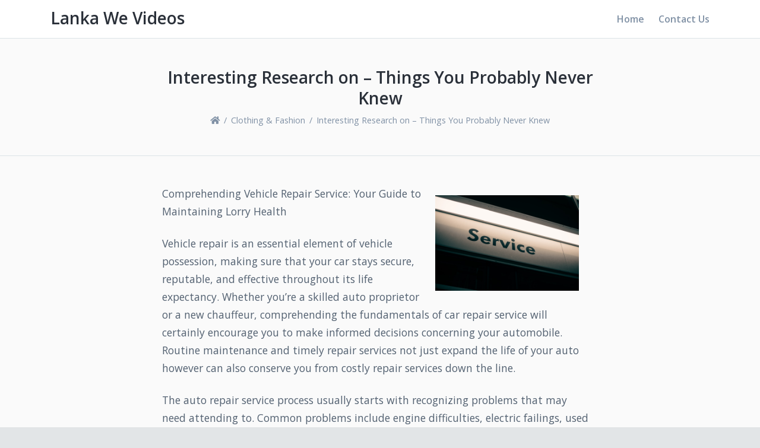

--- FILE ---
content_type: text/html; charset=UTF-8
request_url: https://lankawevideos.info/interesting-research-on-things-you-probably-never-knew/
body_size: 8868
content:
<!doctype html>
<html lang="en-US">
	<head>
				<meta charset="UTF-8">
		<meta name="viewport" content="width=device-width, initial-scale=1">
		<link rel="profile" href="https://gmpg.org/xfn/11">
				<title>Interesting Research on  &#8211; Things You Probably Never Knew &#8211; Lanka We Videos</title>
<meta name='robots' content='max-image-preview:large' />
	<style>img:is([sizes="auto" i], [sizes^="auto," i]) { contain-intrinsic-size: 3000px 1500px }</style>
	<link rel='dns-prefetch' href='//fonts.googleapis.com' />
<link rel="alternate" type="application/rss+xml" title="Lanka We Videos &raquo; Feed" href="https://lankawevideos.info/feed/" />
<link rel="alternate" type="application/rss+xml" title="Lanka We Videos &raquo; Comments Feed" href="https://lankawevideos.info/comments/feed/" />
<link rel="alternate" type="application/rss+xml" title="Lanka We Videos &raquo; Interesting Research on  &#8211; Things You Probably Never Knew Comments Feed" href="https://lankawevideos.info/interesting-research-on-things-you-probably-never-knew/feed/" />
<script type="text/javascript">
/* <![CDATA[ */
window._wpemojiSettings = {"baseUrl":"https:\/\/s.w.org\/images\/core\/emoji\/16.0.1\/72x72\/","ext":".png","svgUrl":"https:\/\/s.w.org\/images\/core\/emoji\/16.0.1\/svg\/","svgExt":".svg","source":{"concatemoji":"https:\/\/lankawevideos.info\/wp-includes\/js\/wp-emoji-release.min.js?ver=6.8.2"}};
/*! This file is auto-generated */
!function(s,n){var o,i,e;function c(e){try{var t={supportTests:e,timestamp:(new Date).valueOf()};sessionStorage.setItem(o,JSON.stringify(t))}catch(e){}}function p(e,t,n){e.clearRect(0,0,e.canvas.width,e.canvas.height),e.fillText(t,0,0);var t=new Uint32Array(e.getImageData(0,0,e.canvas.width,e.canvas.height).data),a=(e.clearRect(0,0,e.canvas.width,e.canvas.height),e.fillText(n,0,0),new Uint32Array(e.getImageData(0,0,e.canvas.width,e.canvas.height).data));return t.every(function(e,t){return e===a[t]})}function u(e,t){e.clearRect(0,0,e.canvas.width,e.canvas.height),e.fillText(t,0,0);for(var n=e.getImageData(16,16,1,1),a=0;a<n.data.length;a++)if(0!==n.data[a])return!1;return!0}function f(e,t,n,a){switch(t){case"flag":return n(e,"\ud83c\udff3\ufe0f\u200d\u26a7\ufe0f","\ud83c\udff3\ufe0f\u200b\u26a7\ufe0f")?!1:!n(e,"\ud83c\udde8\ud83c\uddf6","\ud83c\udde8\u200b\ud83c\uddf6")&&!n(e,"\ud83c\udff4\udb40\udc67\udb40\udc62\udb40\udc65\udb40\udc6e\udb40\udc67\udb40\udc7f","\ud83c\udff4\u200b\udb40\udc67\u200b\udb40\udc62\u200b\udb40\udc65\u200b\udb40\udc6e\u200b\udb40\udc67\u200b\udb40\udc7f");case"emoji":return!a(e,"\ud83e\udedf")}return!1}function g(e,t,n,a){var r="undefined"!=typeof WorkerGlobalScope&&self instanceof WorkerGlobalScope?new OffscreenCanvas(300,150):s.createElement("canvas"),o=r.getContext("2d",{willReadFrequently:!0}),i=(o.textBaseline="top",o.font="600 32px Arial",{});return e.forEach(function(e){i[e]=t(o,e,n,a)}),i}function t(e){var t=s.createElement("script");t.src=e,t.defer=!0,s.head.appendChild(t)}"undefined"!=typeof Promise&&(o="wpEmojiSettingsSupports",i=["flag","emoji"],n.supports={everything:!0,everythingExceptFlag:!0},e=new Promise(function(e){s.addEventListener("DOMContentLoaded",e,{once:!0})}),new Promise(function(t){var n=function(){try{var e=JSON.parse(sessionStorage.getItem(o));if("object"==typeof e&&"number"==typeof e.timestamp&&(new Date).valueOf()<e.timestamp+604800&&"object"==typeof e.supportTests)return e.supportTests}catch(e){}return null}();if(!n){if("undefined"!=typeof Worker&&"undefined"!=typeof OffscreenCanvas&&"undefined"!=typeof URL&&URL.createObjectURL&&"undefined"!=typeof Blob)try{var e="postMessage("+g.toString()+"("+[JSON.stringify(i),f.toString(),p.toString(),u.toString()].join(",")+"));",a=new Blob([e],{type:"text/javascript"}),r=new Worker(URL.createObjectURL(a),{name:"wpTestEmojiSupports"});return void(r.onmessage=function(e){c(n=e.data),r.terminate(),t(n)})}catch(e){}c(n=g(i,f,p,u))}t(n)}).then(function(e){for(var t in e)n.supports[t]=e[t],n.supports.everything=n.supports.everything&&n.supports[t],"flag"!==t&&(n.supports.everythingExceptFlag=n.supports.everythingExceptFlag&&n.supports[t]);n.supports.everythingExceptFlag=n.supports.everythingExceptFlag&&!n.supports.flag,n.DOMReady=!1,n.readyCallback=function(){n.DOMReady=!0}}).then(function(){return e}).then(function(){var e;n.supports.everything||(n.readyCallback(),(e=n.source||{}).concatemoji?t(e.concatemoji):e.wpemoji&&e.twemoji&&(t(e.twemoji),t(e.wpemoji)))}))}((window,document),window._wpemojiSettings);
/* ]]> */
</script>
<style id='wp-emoji-styles-inline-css' type='text/css'>

	img.wp-smiley, img.emoji {
		display: inline !important;
		border: none !important;
		box-shadow: none !important;
		height: 1em !important;
		width: 1em !important;
		margin: 0 0.07em !important;
		vertical-align: -0.1em !important;
		background: none !important;
		padding: 0 !important;
	}
</style>
<link rel='stylesheet' id='wp-block-library-css' href='https://lankawevideos.info/wp-includes/css/dist/block-library/style.min.css?ver=6.8.2' type='text/css' media='all' />
<style id='classic-theme-styles-inline-css' type='text/css'>
/*! This file is auto-generated */
.wp-block-button__link{color:#fff;background-color:#32373c;border-radius:9999px;box-shadow:none;text-decoration:none;padding:calc(.667em + 2px) calc(1.333em + 2px);font-size:1.125em}.wp-block-file__button{background:#32373c;color:#fff;text-decoration:none}
</style>
<style id='global-styles-inline-css' type='text/css'>
:root{--wp--preset--aspect-ratio--square: 1;--wp--preset--aspect-ratio--4-3: 4/3;--wp--preset--aspect-ratio--3-4: 3/4;--wp--preset--aspect-ratio--3-2: 3/2;--wp--preset--aspect-ratio--2-3: 2/3;--wp--preset--aspect-ratio--16-9: 16/9;--wp--preset--aspect-ratio--9-16: 9/16;--wp--preset--color--black: #000000;--wp--preset--color--cyan-bluish-gray: #abb8c3;--wp--preset--color--white: #ffffff;--wp--preset--color--pale-pink: #f78da7;--wp--preset--color--vivid-red: #cf2e2e;--wp--preset--color--luminous-vivid-orange: #ff6900;--wp--preset--color--luminous-vivid-amber: #fcb900;--wp--preset--color--light-green-cyan: #7bdcb5;--wp--preset--color--vivid-green-cyan: #00d084;--wp--preset--color--pale-cyan-blue: #8ed1fc;--wp--preset--color--vivid-cyan-blue: #0693e3;--wp--preset--color--vivid-purple: #9b51e0;--wp--preset--gradient--vivid-cyan-blue-to-vivid-purple: linear-gradient(135deg,rgba(6,147,227,1) 0%,rgb(155,81,224) 100%);--wp--preset--gradient--light-green-cyan-to-vivid-green-cyan: linear-gradient(135deg,rgb(122,220,180) 0%,rgb(0,208,130) 100%);--wp--preset--gradient--luminous-vivid-amber-to-luminous-vivid-orange: linear-gradient(135deg,rgba(252,185,0,1) 0%,rgba(255,105,0,1) 100%);--wp--preset--gradient--luminous-vivid-orange-to-vivid-red: linear-gradient(135deg,rgba(255,105,0,1) 0%,rgb(207,46,46) 100%);--wp--preset--gradient--very-light-gray-to-cyan-bluish-gray: linear-gradient(135deg,rgb(238,238,238) 0%,rgb(169,184,195) 100%);--wp--preset--gradient--cool-to-warm-spectrum: linear-gradient(135deg,rgb(74,234,220) 0%,rgb(151,120,209) 20%,rgb(207,42,186) 40%,rgb(238,44,130) 60%,rgb(251,105,98) 80%,rgb(254,248,76) 100%);--wp--preset--gradient--blush-light-purple: linear-gradient(135deg,rgb(255,206,236) 0%,rgb(152,150,240) 100%);--wp--preset--gradient--blush-bordeaux: linear-gradient(135deg,rgb(254,205,165) 0%,rgb(254,45,45) 50%,rgb(107,0,62) 100%);--wp--preset--gradient--luminous-dusk: linear-gradient(135deg,rgb(255,203,112) 0%,rgb(199,81,192) 50%,rgb(65,88,208) 100%);--wp--preset--gradient--pale-ocean: linear-gradient(135deg,rgb(255,245,203) 0%,rgb(182,227,212) 50%,rgb(51,167,181) 100%);--wp--preset--gradient--electric-grass: linear-gradient(135deg,rgb(202,248,128) 0%,rgb(113,206,126) 100%);--wp--preset--gradient--midnight: linear-gradient(135deg,rgb(2,3,129) 0%,rgb(40,116,252) 100%);--wp--preset--font-size--small: 13px;--wp--preset--font-size--medium: 20px;--wp--preset--font-size--large: 36px;--wp--preset--font-size--x-large: 42px;--wp--preset--spacing--20: 0.44rem;--wp--preset--spacing--30: 0.67rem;--wp--preset--spacing--40: 1rem;--wp--preset--spacing--50: 1.5rem;--wp--preset--spacing--60: 2.25rem;--wp--preset--spacing--70: 3.38rem;--wp--preset--spacing--80: 5.06rem;--wp--preset--shadow--natural: 6px 6px 9px rgba(0, 0, 0, 0.2);--wp--preset--shadow--deep: 12px 12px 50px rgba(0, 0, 0, 0.4);--wp--preset--shadow--sharp: 6px 6px 0px rgba(0, 0, 0, 0.2);--wp--preset--shadow--outlined: 6px 6px 0px -3px rgba(255, 255, 255, 1), 6px 6px rgba(0, 0, 0, 1);--wp--preset--shadow--crisp: 6px 6px 0px rgba(0, 0, 0, 1);}:where(.is-layout-flex){gap: 0.5em;}:where(.is-layout-grid){gap: 0.5em;}body .is-layout-flex{display: flex;}.is-layout-flex{flex-wrap: wrap;align-items: center;}.is-layout-flex > :is(*, div){margin: 0;}body .is-layout-grid{display: grid;}.is-layout-grid > :is(*, div){margin: 0;}:where(.wp-block-columns.is-layout-flex){gap: 2em;}:where(.wp-block-columns.is-layout-grid){gap: 2em;}:where(.wp-block-post-template.is-layout-flex){gap: 1.25em;}:where(.wp-block-post-template.is-layout-grid){gap: 1.25em;}.has-black-color{color: var(--wp--preset--color--black) !important;}.has-cyan-bluish-gray-color{color: var(--wp--preset--color--cyan-bluish-gray) !important;}.has-white-color{color: var(--wp--preset--color--white) !important;}.has-pale-pink-color{color: var(--wp--preset--color--pale-pink) !important;}.has-vivid-red-color{color: var(--wp--preset--color--vivid-red) !important;}.has-luminous-vivid-orange-color{color: var(--wp--preset--color--luminous-vivid-orange) !important;}.has-luminous-vivid-amber-color{color: var(--wp--preset--color--luminous-vivid-amber) !important;}.has-light-green-cyan-color{color: var(--wp--preset--color--light-green-cyan) !important;}.has-vivid-green-cyan-color{color: var(--wp--preset--color--vivid-green-cyan) !important;}.has-pale-cyan-blue-color{color: var(--wp--preset--color--pale-cyan-blue) !important;}.has-vivid-cyan-blue-color{color: var(--wp--preset--color--vivid-cyan-blue) !important;}.has-vivid-purple-color{color: var(--wp--preset--color--vivid-purple) !important;}.has-black-background-color{background-color: var(--wp--preset--color--black) !important;}.has-cyan-bluish-gray-background-color{background-color: var(--wp--preset--color--cyan-bluish-gray) !important;}.has-white-background-color{background-color: var(--wp--preset--color--white) !important;}.has-pale-pink-background-color{background-color: var(--wp--preset--color--pale-pink) !important;}.has-vivid-red-background-color{background-color: var(--wp--preset--color--vivid-red) !important;}.has-luminous-vivid-orange-background-color{background-color: var(--wp--preset--color--luminous-vivid-orange) !important;}.has-luminous-vivid-amber-background-color{background-color: var(--wp--preset--color--luminous-vivid-amber) !important;}.has-light-green-cyan-background-color{background-color: var(--wp--preset--color--light-green-cyan) !important;}.has-vivid-green-cyan-background-color{background-color: var(--wp--preset--color--vivid-green-cyan) !important;}.has-pale-cyan-blue-background-color{background-color: var(--wp--preset--color--pale-cyan-blue) !important;}.has-vivid-cyan-blue-background-color{background-color: var(--wp--preset--color--vivid-cyan-blue) !important;}.has-vivid-purple-background-color{background-color: var(--wp--preset--color--vivid-purple) !important;}.has-black-border-color{border-color: var(--wp--preset--color--black) !important;}.has-cyan-bluish-gray-border-color{border-color: var(--wp--preset--color--cyan-bluish-gray) !important;}.has-white-border-color{border-color: var(--wp--preset--color--white) !important;}.has-pale-pink-border-color{border-color: var(--wp--preset--color--pale-pink) !important;}.has-vivid-red-border-color{border-color: var(--wp--preset--color--vivid-red) !important;}.has-luminous-vivid-orange-border-color{border-color: var(--wp--preset--color--luminous-vivid-orange) !important;}.has-luminous-vivid-amber-border-color{border-color: var(--wp--preset--color--luminous-vivid-amber) !important;}.has-light-green-cyan-border-color{border-color: var(--wp--preset--color--light-green-cyan) !important;}.has-vivid-green-cyan-border-color{border-color: var(--wp--preset--color--vivid-green-cyan) !important;}.has-pale-cyan-blue-border-color{border-color: var(--wp--preset--color--pale-cyan-blue) !important;}.has-vivid-cyan-blue-border-color{border-color: var(--wp--preset--color--vivid-cyan-blue) !important;}.has-vivid-purple-border-color{border-color: var(--wp--preset--color--vivid-purple) !important;}.has-vivid-cyan-blue-to-vivid-purple-gradient-background{background: var(--wp--preset--gradient--vivid-cyan-blue-to-vivid-purple) !important;}.has-light-green-cyan-to-vivid-green-cyan-gradient-background{background: var(--wp--preset--gradient--light-green-cyan-to-vivid-green-cyan) !important;}.has-luminous-vivid-amber-to-luminous-vivid-orange-gradient-background{background: var(--wp--preset--gradient--luminous-vivid-amber-to-luminous-vivid-orange) !important;}.has-luminous-vivid-orange-to-vivid-red-gradient-background{background: var(--wp--preset--gradient--luminous-vivid-orange-to-vivid-red) !important;}.has-very-light-gray-to-cyan-bluish-gray-gradient-background{background: var(--wp--preset--gradient--very-light-gray-to-cyan-bluish-gray) !important;}.has-cool-to-warm-spectrum-gradient-background{background: var(--wp--preset--gradient--cool-to-warm-spectrum) !important;}.has-blush-light-purple-gradient-background{background: var(--wp--preset--gradient--blush-light-purple) !important;}.has-blush-bordeaux-gradient-background{background: var(--wp--preset--gradient--blush-bordeaux) !important;}.has-luminous-dusk-gradient-background{background: var(--wp--preset--gradient--luminous-dusk) !important;}.has-pale-ocean-gradient-background{background: var(--wp--preset--gradient--pale-ocean) !important;}.has-electric-grass-gradient-background{background: var(--wp--preset--gradient--electric-grass) !important;}.has-midnight-gradient-background{background: var(--wp--preset--gradient--midnight) !important;}.has-small-font-size{font-size: var(--wp--preset--font-size--small) !important;}.has-medium-font-size{font-size: var(--wp--preset--font-size--medium) !important;}.has-large-font-size{font-size: var(--wp--preset--font-size--large) !important;}.has-x-large-font-size{font-size: var(--wp--preset--font-size--x-large) !important;}
:where(.wp-block-post-template.is-layout-flex){gap: 1.25em;}:where(.wp-block-post-template.is-layout-grid){gap: 1.25em;}
:where(.wp-block-columns.is-layout-flex){gap: 2em;}:where(.wp-block-columns.is-layout-grid){gap: 2em;}
:root :where(.wp-block-pullquote){font-size: 1.5em;line-height: 1.6;}
</style>
<link rel='stylesheet' id='contact-form-7-css' href='https://lankawevideos.info/wp-content/plugins/contact-form-7/includes/css/styles.css?ver=6.0.6' type='text/css' media='all' />
<link rel='stylesheet' id='easypoint-fonts-css' href='//fonts.googleapis.com/css?family=Open+Sans%3A400%2C600&#038;ver=6.8.2' type='text/css' media='all' />
<link rel='stylesheet' id='font-awesome-5-css' href='https://lankawevideos.info/wp-content/themes/easypoint/assets/css/fontawesome-all.css?ver=5.0.6' type='text/css' media='all' />
<link rel='stylesheet' id='bootstrap-4-css' href='https://lankawevideos.info/wp-content/themes/easypoint/assets/css/bootstrap.css?ver=v4.0.0' type='text/css' media='all' />
<link rel='stylesheet' id='slicknavcss-css' href='https://lankawevideos.info/wp-content/themes/easypoint/assets/css/slicknav.css?ver=v1.0.10' type='text/css' media='all' />
<link rel='stylesheet' id='swiper-css' href='https://lankawevideos.info/wp-content/themes/easypoint/assets/css/swiper.css?ver=4.1.6' type='text/css' media='all' />
<link rel='stylesheet' id='easypoint-style-css' href='https://lankawevideos.info/wp-content/themes/easypoint/style.css?ver=v1.0.3' type='text/css' media='all' />
<script type="text/javascript" src="https://lankawevideos.info/wp-includes/js/jquery/jquery.min.js?ver=3.7.1" id="jquery-core-js"></script>
<script type="text/javascript" src="https://lankawevideos.info/wp-includes/js/jquery/jquery-migrate.min.js?ver=3.4.1" id="jquery-migrate-js"></script>
<link rel="https://api.w.org/" href="https://lankawevideos.info/wp-json/" /><link rel="alternate" title="JSON" type="application/json" href="https://lankawevideos.info/wp-json/wp/v2/posts/125" /><link rel="EditURI" type="application/rsd+xml" title="RSD" href="https://lankawevideos.info/xmlrpc.php?rsd" />
<meta name="generator" content="WordPress 6.8.2" />
<link rel="canonical" href="https://lankawevideos.info/interesting-research-on-things-you-probably-never-knew/" />
<link rel='shortlink' href='https://lankawevideos.info/?p=125' />
<link rel="alternate" title="oEmbed (JSON)" type="application/json+oembed" href="https://lankawevideos.info/wp-json/oembed/1.0/embed?url=https%3A%2F%2Flankawevideos.info%2Finteresting-research-on-things-you-probably-never-knew%2F" />
<link rel="alternate" title="oEmbed (XML)" type="text/xml+oembed" href="https://lankawevideos.info/wp-json/oembed/1.0/embed?url=https%3A%2F%2Flankawevideos.info%2Finteresting-research-on-things-you-probably-never-knew%2F&#038;format=xml" />
<link rel="pingback" href="https://lankawevideos.info/xmlrpc.php">
<style type="text/css" id="breadcrumb-trail-css">.breadcrumbs .trail-browse,.breadcrumbs .trail-items,.breadcrumbs .trail-items li {display: inline-block;margin:0;padding: 0;border:none;background:transparent;text-indent: 0;}.breadcrumbs .trail-browse {font-size: inherit;font-style:inherit;font-weight: inherit;color: inherit;}.breadcrumbs .trail-items {list-style: none;}.trail-items li::after {content: "\002F";padding: 0 0.5em;}.trail-items li:last-of-type::after {display: none;}</style>
			<style type="text/css">
				.ep-page.ep-frontpage.entry-header {
					background-image: url(https://lankawevideos.info/wp-content/themes/easypoint/assets/images/header-img.jpeg);
					background-size: cover;
					background-position: center center;
					min-height: 600px;
				}
				.ep-page.ep-frontpage.entry-header .ep-thumb-overlay {
		            min-height: 600px;
		        }
				.ep-page.ep-frontpage.entry-header .ep-thumb-overlay p {
						color: #fff;
						font-size: 1.25rem;
				}
				.ep-page.ep-frontpage.entry-header .entry-title {
					font-size: 3.5rem;
				}
				.ep-page.ep-frontpage.entry-header span.entry-subtitle {
		            font-size: 35%;
		            font-weight: 400;
		            line-height: 1.5;
		            margin-top: 10px;
		        }
			</style>
			</head>

	<body class="wp-singular post-template-default single single-post postid-125 single-format-standard wp-theme-easypoint">
		
		<div id="page" class="site page-wrapper boxed-wrapper">

						<header id="masthead" class="site-header">
    <div class="container">
        <div class="row align-items-center">
            <div class="col-md-4">
                <div class="site-branding">
                    <div class="site-branding-inner">
                                                    <p class="site-title"><a href="https://lankawevideos.info/" rel="home">Lanka We Videos</a></p>
                                                </div>
                </div><!-- .site-branding -->
            </div>
            <!-- /.col-md-4 -->

            <div class="col-md-8">
                <nav id="site-navigation" class="main-navigation text-right">
                    <div class="menu-menu-container"><ul id="primary-menu" class="menu"><li id="menu-item-14" class="menu-item menu-item-type-custom menu-item-object-custom menu-item-home menu-item-14"><a href="https://lankawevideos.info">Home</a></li>
<li id="menu-item-15" class="menu-item menu-item-type-post_type menu-item-object-page menu-item-15"><a href="https://lankawevideos.info/contact-us/">Contact Us</a></li>
</ul></div>                </nav><!-- #site-navigation -->
            </div>
            <!-- /.col-md-8 -->
        </div>
        <!-- /.row -->
    </div>
    <!-- /.container -->

</header><!-- #masthead -->
			
			<div id="content" class="site-content">

	<header class="entry-header ep-single ">

		
		<div class="ep-thumb-overlay">
			<div class="container">
				<div class="row justify-content-center">
					<div class="col-md-8 text-center">
						<h1 class="entry-title h2">Interesting Research on  &#8211; Things You Probably Never Knew</h1>						<div class="entry-meta">
							<nav role="navigation" aria-label="Breadcrumbs" class="breadcrumb-trail breadcrumbs" itemprop="breadcrumb"><ul class="trail-items" itemscope itemtype="http://schema.org/BreadcrumbList"><meta name="numberOfItems" content="3" /><meta name="itemListOrder" content="Ascending" /><li itemprop="itemListElement" itemscope itemtype="http://schema.org/ListItem" class="trail-item trail-begin"><a href="https://lankawevideos.info/" rel="home" itemprop="item"><span itemprop="name"><i class="fas fa-home"></i></span></a><meta itemprop="position" content="1" /></li><li itemprop="itemListElement" itemscope itemtype="http://schema.org/ListItem" class="trail-item"><a href="https://lankawevideos.info/category/clothing-fashion/" itemprop="item"><span itemprop="name">Clothing &amp; Fashion</span></a><meta itemprop="position" content="2" /></li><li itemprop="itemListElement" itemscope itemtype="http://schema.org/ListItem" class="trail-item trail-end"><span itemprop="item"><span itemprop="name">Interesting Research on  &#8211; Things You Probably Never Knew</span></span><meta itemprop="position" content="3" /></li></ul></nav>				        </div><!-- .entry-meta -->
					</div>
				</div>
			</div>
		</div>
	</header><!-- .entry-header -->

	<div class="container">
		<div class="row justify-content-center">

			
			
			<div id="primary" class="content-area ep-single-php col-md-12">
				<main id="main" class="site-main">
					<article id="post-125" class="ep-single-post post-125 post type-post status-publish format-standard hentry category-clothing-fashion">

	<div class="entry-content">
		<div class="row justify-content-center">
            <div class="col-md-8">
                <p><img decoding="async" src="https://images.unsplash.com/photo-1605152276897-4f618f831968?crop=entropy&amp;cs=tinysrgb&amp;fit=max&amp;fm=jpg&amp;ixid=M3wzNjUyOXwwfDF8c2VhcmNofDR8fFNFUlZJQ0UlMjBQUk9WSURFUnxlbnwwfHx8fDE3NDY1NTk4NTl8MA&amp;ixlib=rb-4.1.0&amp;q=80&amp;w=1080" style="width:242px;float:right;margin:1em" />Comprehending Vehicle Repair Service: Your Guide to Maintaining Lorry Health</p>
<p>Vehicle repair is an essential element of vehicle possession, making sure that your car stays secure, reputable, and effective throughout its life expectancy. Whether you&#8217;re a skilled auto proprietor or a new chauffeur, comprehending the fundamentals of car repair service will certainly encourage you to make informed decisions concerning your automobile. Routine maintenance and timely repair services not just expand the life of your auto however can also conserve you from costly repair services down the line.</p>
<p>The auto repair service process usually starts with recognizing problems that may need attending to. Common problems include engine difficulties, electric failings, used brakes, and transmission problems. It&#8217;s essential to recognize the signs that your vehicle might need servicing, such as unusual sounds, advising lights on the control panel, or reduced performance. Maintaining an ear for odd sounds and an eye on liquid levels can aid you catch problems early before they rise into even more significant issues.</p>
<p>Once you have actually determined a trouble, looking for a trusted mechanic for repair work is extremely important. Lots of motorists select to visit dealerships while others favor independent look for their repair requires. It&#8217;s advisable to seek licensed technicians that have great evaluations and give clear rates. Developing a rapport with a trustworthy garage can lead to better service and recommendations, ensuring that you really feel protected concerning the treatment your car obtains.</p>
<p>Along with attending to prompt fixing requirements, maintaining a regular service schedule is vital for automobile health. Routine maintenance jobs like oil changes, tire rotations, and fluid checks help protect against significant failures and maintain your car running smoothly. Several automobiles also have manufacturer-recommended solution intervals that must be followed for ideal performance. Keeping in-depth records of all maintenance and repairs can additionally be helpful, specifically if you intend to sell your auto in the future.</p>
<p>In conclusion, comprehending car repair service is necessary for each automobile proprietor. By understanding potential concerns, choosing a credible technician, and sticking to a normal maintenance schedule, you can guarantee the long life and dependability of your car. Your automobile is an investment; taking the time to care for it appropriately will settle over time, providing you with safe and satisfying driving experiences for several years to come.</p>
<p><a href="https://ontopratedeuropeanautorepair.mystrikingly.com/blog/comprehending-automobile-repair-your-guide-to-maintaining-lorry-health">A Simple Plan For Researching </a></p>
<p><a href="https://topratedeuropeanautorepair.webnode.page/l/recognizing-auto-repair-service-your-overview-to-keeping-automobile-health/">The Beginner&#8217;s Guide to </a></p>
            </div>
            <!-- /.col-md-8 -->
        </div>
        <!-- /.row -->
	</div><!-- .entry-content -->

	<footer class="entry-footer text-center">
					<div class="entry-meta mb-2">
				<span class="posted-on">Posted on <a href="https://lankawevideos.info/interesting-research-on-things-you-probably-never-knew/" rel="bookmark"><time class="entry-date published updated" datetime="2025-06-11T14:20:23+00:00">June 11, 2025</time></a></span><span class="byline"> by <span class="author vcard"><a class="url fn n" href="https://lankawevideos.info/author/aebi/">aebi</a></span></span>			</div>
			<div class="entry-meta">
				
			<span class="cat-links">
				<span class="badge badge-light"><a href="https://lankawevideos.info/category/clothing-fashion/" rel="category tag">Clothing &amp; Fashion</a></span>
			</span>

			<span class="tags-links">
							</span>

					</div><!-- .entry-meta -->
			</footer><!-- .entry-footer -->
</article><!-- #post-125 -->
				</main><!-- #main -->
			</div><!-- #primary -->

			
		</div><!-- /.row -->
	</div><!-- /.container -->

	<div class="ep-post-nav-area">
		<div class="container">
			<div class="row justify-content-center">
				<div class="col-md-12">
					
	<nav class="navigation post-navigation" aria-label="Posts">
		<h2 class="screen-reader-text">Post navigation</h2>
		<div class="nav-links"><div class="nav-previous"><a href="https://lankawevideos.info/interesting-research-on-what-you-didnt-know/" rel="prev"><span class="ep-post-nav-label"><small class="fas fa-chevron-left mr-2"></small>Previous</span>Interesting Research on  &#8211; What You Didn&#8217;t Know</a></div><div class="nav-next"><a href="https://lankawevideos.info/what-you-should-know-about-this-year-4/" rel="next"><span class="ep-post-nav-label">Next<small class="fas fa-chevron-right ml-2"></small></span>What You Should Know About  This Year</a></div></div>
	</nav>				</div>
			</div>
		</div>
	</div>

			<div class="ep-comments-area">
			<div class="container">
				<div class="row justify-content-center">
					<div class="col-md-12">
						
<div id="comments" class="comments-area">

	
	<div class="row justify-content-center">
		<div class="col-md-8 text-center">
							<div id="respond" class="comment-respond">
		<h5 id="reply-title" class="comment-reply-title">Leave a Reply <small><a rel="nofollow" id="cancel-comment-reply-link" href="/interesting-research-on-things-you-probably-never-knew/#respond" style="display:none;">Cancel reply</a></small></h5><form action="https://lankawevideos.info/wp-comments-post.php" method="post" id="commentform" class="comment-form"><p class="comment-notes"><span id="email-notes">Your email address will not be published.</span> <span class="required-field-message">Required fields are marked <span class="required">*</span></span></p><p class="comment-form-comment"><label for="comment">Comment <span class="required">*</span></label> <textarea id="comment" name="comment" cols="45" rows="8" maxlength="65525" required></textarea></p><p class="comment-form-author"><label for="author">Name <span class="required">*</span></label> <input id="author" name="author" type="text" value="" size="30" maxlength="245" autocomplete="name" required /></p>
<p class="comment-form-email"><label for="email">Email <span class="required">*</span></label> <input id="email" name="email" type="email" value="" size="30" maxlength="100" aria-describedby="email-notes" autocomplete="email" required /></p>
<p class="comment-form-url"><label for="url">Website</label> <input id="url" name="url" type="url" value="" size="30" maxlength="200" autocomplete="url" /></p>
<p class="comment-form-cookies-consent"><input id="wp-comment-cookies-consent" name="wp-comment-cookies-consent" type="checkbox" value="yes" /> <label for="wp-comment-cookies-consent">Save my name, email, and website in this browser for the next time I comment.</label></p>
<p class="form-submit"><input name="submit" type="submit" id="submit" class="submit" value="Post Comment" /> <input type='hidden' name='comment_post_ID' value='125' id='comment_post_ID' />
<input type='hidden' name='comment_parent' id='comment_parent' value='0' />
</p></form>	</div><!-- #respond -->
			</div>
	</div>


</div><!-- #comments -->
					</div>
				</div><!-- /.row -->
			</div><!-- /.container -->
		</div>
	

					
			</div><!-- #content -->

						<footer id="colophon" class="site-footer">

    <div class="container">
        <div class="row">
            
			
			
			        </div>
        <!-- /.row -->
    </div>
    <!-- /.container -->

    <div class="container">
        <div class="row">
            <div class="col-md-12">
                <div class="site-info text-center">
                    <a href="https://wordpress.org/">
                        Proudly powered by WordPress                    </a>
                    <span class="sep"> | </span>
                        Theme: EasyPoint by <a href="https://themes.salttechno.com">SaltTechno</a>.                </div><!-- .site-info -->
            </div>
            <!-- /.col-md-12 -->
        </div>
        <!-- /.row -->
    </div>
    <!-- /.container -->
</footer><!-- #colophon -->
			
		</div><!-- #page .page-wrapper -->

				<script type="speculationrules">
{"prefetch":[{"source":"document","where":{"and":[{"href_matches":"\/*"},{"not":{"href_matches":["\/wp-*.php","\/wp-admin\/*","\/wp-content\/uploads\/*","\/wp-content\/*","\/wp-content\/plugins\/*","\/wp-content\/themes\/easypoint\/*","\/*\\?(.+)"]}},{"not":{"selector_matches":"a[rel~=\"nofollow\"]"}},{"not":{"selector_matches":".no-prefetch, .no-prefetch a"}}]},"eagerness":"conservative"}]}
</script>
<script type="text/javascript" src="https://lankawevideos.info/wp-includes/js/dist/hooks.min.js?ver=4d63a3d491d11ffd8ac6" id="wp-hooks-js"></script>
<script type="text/javascript" src="https://lankawevideos.info/wp-includes/js/dist/i18n.min.js?ver=5e580eb46a90c2b997e6" id="wp-i18n-js"></script>
<script type="text/javascript" id="wp-i18n-js-after">
/* <![CDATA[ */
wp.i18n.setLocaleData( { 'text direction\u0004ltr': [ 'ltr' ] } );
/* ]]> */
</script>
<script type="text/javascript" src="https://lankawevideos.info/wp-content/plugins/contact-form-7/includes/swv/js/index.js?ver=6.0.6" id="swv-js"></script>
<script type="text/javascript" id="contact-form-7-js-before">
/* <![CDATA[ */
var wpcf7 = {
    "api": {
        "root": "https:\/\/lankawevideos.info\/wp-json\/",
        "namespace": "contact-form-7\/v1"
    }
};
/* ]]> */
</script>
<script type="text/javascript" src="https://lankawevideos.info/wp-content/plugins/contact-form-7/includes/js/index.js?ver=6.0.6" id="contact-form-7-js"></script>
<script type="text/javascript" src="https://lankawevideos.info/wp-content/themes/easypoint/assets/js/navigation.js?ver=20151215" id="easypoint-navigation-js"></script>
<script type="text/javascript" src="https://lankawevideos.info/wp-content/themes/easypoint/assets/js/jquery.slicknav.js?ver=v1.0.10" id="slicknav-js"></script>
<script type="text/javascript" src="https://lankawevideos.info/wp-content/themes/easypoint/assets/js/swiper.js?ver=4.1.6" id="swiperjs-js"></script>
<script type="text/javascript" src="https://lankawevideos.info/wp-content/themes/easypoint/assets/js/theme.js?ver=1.0.3" id="easypoint-theme-js"></script>
<script type="text/javascript" src="https://lankawevideos.info/wp-includes/js/comment-reply.min.js?ver=6.8.2" id="comment-reply-js" async="async" data-wp-strategy="async"></script>

	</body>
</html>

<!-- Performance optimized by Redis Object Cache. Learn more: https://wprediscache.com -->


--- FILE ---
content_type: text/css
request_url: https://lankawevideos.info/wp-content/themes/easypoint/style.css?ver=v1.0.3
body_size: 5652
content:
/*!
Theme Name: EasyPoint
Theme URI: https://themes.salttechno.com/wordpress-theme/easypoint
Author: SaltTechno
Author URI: https://themes.salttechno.com
Description: EasyPoint is fully responsive and easy-to-use WordPress theme. It is fast, light-weight and SEO friendly. You can use any popular page builder with this theme. It supports Elementor, Beaver Builder, SiteOrigin Page builder etc. This theme is really very easy to setup and to get started with.
Version: 1.0.6
License: GNU General Public License v2 or later
License URI: https://www.gnu.org/licenses/gpl.html
Text Domain: easypoint
Tags: custom-background, custom-logo, custom-menu, featured-images, threaded-comments, translation-ready, two-columns, left-sidebar, right-sidebar, custom-colors, footer-widgets, full-width-template, rtl-language-support, sticky-post, theme-options, blog

This theme, like WordPress, is licensed under the GPL.
Use it to make something cool, have fun, and share what you've learned with others.

EasyPoint is based on Underscores https://underscores.me/, (C) 2012-2017 Automattic, Inc.
Underscores is distributed under the terms of the GNU GPL v2 or later.

Normalizing styles have been helped along thanks to the fine work of
Nicolas Gallagher and Jonathan Neal https://necolas.github.io/normalize.css/
*/
html { -webkit-box-sizing: border-box; box-sizing: border-box; }

*, *:before, *:after { /* Inherit box-sizing to make it easier to change the property for components that leverage other behavior; see https://css-tricks.com/inheriting-box-sizing-probably-slightly-better-best-practice/ */ -webkit-box-sizing: inherit; box-sizing: inherit; }

body { background: #fff; /* Fallback for when there is no custom background color defined. */ }

hr { background-color: #ccc; border: 0; height: 1px; margin-bottom: 1.5em; }

ul, ol { margin: 0 0 1.5em 3em; }

ul { list-style: disc; }

ol { list-style: decimal; }

li > ul, li > ol { margin-bottom: 0; margin-left: 1.5em; }

dt { font-weight: bold; }

dd { margin: 0 1.5em 1.5em; }

img { height: auto; /* Make sure images are scaled correctly. */ max-width: 100%; /* Adhere to container width. */ }

figure { margin: 1em 0; /* Extra wide images within figure tags don't overflow the content area. */ }

table { margin: 0 0 1.5em; width: 100%; }

input[type="submit"] { display: inline-block; font-weight: 400; text-align: center; white-space: nowrap; vertical-align: middle; -webkit-user-select: none; -moz-user-select: none; -ms-user-select: none; user-select: none; border: 1px solid transparent; line-height: 1.5; border-radius: 0.25rem; -webkit-transition: color 0.15s ease-in-out, background-color 0.15s ease-in-out, border-color 0.15s ease-in-out, -webkit-box-shadow 0.15s ease-in-out; transition: color 0.15s ease-in-out, background-color 0.15s ease-in-out, border-color 0.15s ease-in-out, -webkit-box-shadow 0.15s ease-in-out; -o-transition: color 0.15s ease-in-out, background-color 0.15s ease-in-out, border-color 0.15s ease-in-out, box-shadow 0.15s ease-in-out; transition: color 0.15s ease-in-out, background-color 0.15s ease-in-out, border-color 0.15s ease-in-out, box-shadow 0.15s ease-in-out; transition: color 0.15s ease-in-out, background-color 0.15s ease-in-out, border-color 0.15s ease-in-out, box-shadow 0.15s ease-in-out, -webkit-box-shadow 0.15s ease-in-out; padding: 0.5rem 1.25rem; color: #fff; background-color: #007bff; border-color: #007bff; }

input[type="submit"]:active, input[type="submit"]:hover { color: #fff; background-color: #0062cc; border-color: #005cbf; cursor: pointer; }

input[type="text"], input[type="email"], input[type="url"], input[type="password"], input[type="search"], input[type="number"], input[type="tel"], input[type="range"], input[type="date"], input[type="month"], input[type="week"], input[type="time"], input[type="datetime"], input[type="datetime-local"], input[type="color"], textarea { display: block; width: 100%; padding: 0.375rem 0.75rem; font-size: 1rem; line-height: 1.5; color: #536171; background-color: #fff; background-clip: padding-box; border: 1px solid #DBE3E7; border-radius: 0.25rem; -webkit-transition: border-color 0.15s ease-in-out, -webkit-box-shadow 0.15s ease-in-out; transition: border-color 0.15s ease-in-out, -webkit-box-shadow 0.15s ease-in-out; -o-transition: border-color 0.15s ease-in-out, box-shadow 0.15s ease-in-out; transition: border-color 0.15s ease-in-out, box-shadow 0.15s ease-in-out; transition: border-color 0.15s ease-in-out, box-shadow 0.15s ease-in-out, -webkit-box-shadow 0.15s ease-in-out; }

input[type="text"]:focus, input[type="email"]:focus, input[type="url"]:focus, input[type="password"]:focus, input[type="search"]:focus, input[type="number"]:focus, input[type="tel"]:focus, input[type="range"]:focus, input[type="date"]:focus, input[type="month"]:focus, input[type="week"]:focus, input[type="time"]:focus, input[type="datetime"]:focus, input[type="datetime-local"]:focus, input[type="color"]:focus, textarea:focus { color: #536171; background-color: #fff; border-color: #80bdff; outline: 0; -webkit-box-shadow: 0 0 0 0.2rem rgba(0, 123, 255, 0.25); box-shadow: 0 0 0 0.2rem rgba(0, 123, 255, 0.25); }

input[type="text"]:-webkit-input-placeholder, input[type="text"]:-moz-placeholder, input[type="text"]:-ms-input-placeholder, input[type="email"]:-webkit-input-placeholder, input[type="email"]:-moz-placeholder, input[type="email"]:-ms-input-placeholder, input[type="url"]:-webkit-input-placeholder, input[type="url"]:-moz-placeholder, input[type="url"]:-ms-input-placeholder, input[type="password"]:-webkit-input-placeholder, input[type="password"]:-moz-placeholder, input[type="password"]:-ms-input-placeholder, input[type="search"]:-webkit-input-placeholder, input[type="search"]:-moz-placeholder, input[type="search"]:-ms-input-placeholder, input[type="number"]:-webkit-input-placeholder, input[type="number"]:-moz-placeholder, input[type="number"]:-ms-input-placeholder, input[type="tel"]:-webkit-input-placeholder, input[type="tel"]:-moz-placeholder, input[type="tel"]:-ms-input-placeholder, input[type="range"]:-webkit-input-placeholder, input[type="range"]:-moz-placeholder, input[type="range"]:-ms-input-placeholder, input[type="date"]:-webkit-input-placeholder, input[type="date"]:-moz-placeholder, input[type="date"]:-ms-input-placeholder, input[type="month"]:-webkit-input-placeholder, input[type="month"]:-moz-placeholder, input[type="month"]:-ms-input-placeholder, input[type="week"]:-webkit-input-placeholder, input[type="week"]:-moz-placeholder, input[type="week"]:-ms-input-placeholder, input[type="time"]:-webkit-input-placeholder, input[type="time"]:-moz-placeholder, input[type="time"]:-ms-input-placeholder, input[type="datetime"]:-webkit-input-placeholder, input[type="datetime"]:-moz-placeholder, input[type="datetime"]:-ms-input-placeholder, input[type="datetime-local"]:-webkit-input-placeholder, input[type="datetime-local"]:-moz-placeholder, input[type="datetime-local"]:-ms-input-placeholder, input[type="color"]:-webkit-input-placeholder, input[type="color"]:-moz-placeholder, input[type="color"]:-ms-input-placeholder, textarea:-webkit-input-placeholder, textarea:-moz-placeholder, textarea:-ms-input-placeholder { color: #6c757d; opacity: 1; }

select { height: calc(2.25rem + 2px); display: block; width: 100%; padding: .375rem .75rem; font-size: 1rem; line-height: 1.5; color: #536171; background-color: #fff; background-clip: padding-box; border: 1px solid #DBE3E7; border-radius: .25rem; -webkit-transition: border-color .15s ease-in-out,-webkit-box-shadow .15s ease-in-out; transition: border-color .15s ease-in-out,-webkit-box-shadow .15s ease-in-out; -o-transition: border-color .15s ease-in-out,box-shadow .15s ease-in-out; transition: border-color .15s ease-in-out,box-shadow .15s ease-in-out; transition: border-color .15s ease-in-out,box-shadow .15s ease-in-out,-webkit-box-shadow .15s ease-in-out; }

textarea { width: 100%; }

/*--------------------------------------------------------------
## Links
--------------------------------------------------------------*/
a { color: royalblue; }

a:hover, a:focus, a:active { color: midnightblue; }

a:focus { outline: thin dotted; }

a:hover, a:active { outline: 0; }

/*--------------------------------------------------------------
## Menus
--------------------------------------------------------------*/
.main-navigation { clear: both; display: block; float: left; width: 100%; }

.main-navigation ul { display: none; list-style: none; margin: 0; padding-left: 0; }

.main-navigation ul ul { -webkit-box-shadow: 0 3px 3px rgba(0, 0, 0, 0.2); box-shadow: 0 3px 3px rgba(0, 0, 0, 0.2); float: left; position: absolute; top: 100%; left: -999em; z-index: 99999; }

.main-navigation ul ul ul { left: -999em; top: 0; }

.main-navigation ul ul li:hover > ul, .main-navigation ul ul li.focus > ul { left: 100%; }

.main-navigation ul ul a { width: 200px; }

.main-navigation ul li:hover > ul, .main-navigation ul li.focus > ul { left: auto; }

.main-navigation li { float: left; position: relative; }

.main-navigation a { display: block; text-decoration: none; }

/* Small menu. */
.menu-toggle, .main-navigation.toggled ul { display: block; }

@media screen and (min-width: 37.5em) { .menu-toggle { display: none; }
  .main-navigation ul { display: block; } }

.site-main .comment-navigation, .site-main .posts-navigation, .site-main .post-navigation { margin: 0 0 1.5em; overflow: hidden; }

.comment-navigation .nav-previous, .posts-navigation .nav-previous, .post-navigation .nav-previous { float: left; width: 50%; }

.comment-navigation .nav-next, .posts-navigation .nav-next, .post-navigation .nav-next { float: right; text-align: right; width: 50%; }

/* Text meant only for screen readers. */
.screen-reader-text { border: 0; clip: rect(1px, 1px, 1px, 1px); -webkit-clip-path: inset(50%); clip-path: inset(50%); height: 1px; margin: -1px; overflow: hidden; padding: 0; position: absolute !important; width: 1px; word-wrap: normal !important; /* Many screen reader and browser combinations announce broken words as they would appear visually. */ }

.screen-reader-text:focus { background-color: #f1f1f1; border-radius: 3px; -webkit-box-shadow: 0 0 2px 2px rgba(0, 0, 0, 0.6); box-shadow: 0 0 2px 2px rgba(0, 0, 0, 0.6); clip: auto !important; -webkit-clip-path: none; clip-path: none; color: #21759b; display: block; font-size: 14px; font-size: 0.875rem; font-weight: bold; height: auto; left: 5px; line-height: normal; padding: 15px 23px 14px; text-decoration: none; top: 5px; width: auto; z-index: 100000; /* Above WP toolbar. */ }

/* Do not show the outline on the skip link target. */
#content[tabindex="-1"]:focus { outline: 0; }

.alignleft { display: inline; float: left; margin-right: 1.5em; }

.alignright { display: inline; float: right; margin-left: 1.5em; }

.aligncenter { clear: both; display: block; margin-left: auto; margin-right: auto; }

.clear:before, .clear:after, .entry-content:before, .entry-content:after, .comment-content:before, .comment-content:after, .site-header:before, .site-header:after, .site-content:before, .site-content:after, .site-footer:before, .site-footer:after { content: ""; display: table; table-layout: fixed; }

.clear:after, .entry-content:after, .comment-content:after, .site-header:after, .site-content:after, .site-footer:after { clear: both; }

.widget { margin: 0 0 1.5em; /* Make sure select elements fit in widgets. */ }

.widget select { max-width: 100%; }

/*--------------------------------------------------------------
## Posts and pages
--------------------------------------------------------------*/
.sticky { display: block; }

.hentry { margin: 0 0 1.5em; }

.updated:not(.published) { display: none; }

.page-content, .entry-content, .entry-summary { margin: 1.5em 0 0; }

.page-links { clear: both; margin: 0 0 1.5em; }

/*--------------------------------------------------------------
## Comments
--------------------------------------------------------------*/
.comment-content a { word-wrap: break-word; }

.bypostauthor { display: block; }

/* Globally hidden elements when Infinite Scroll is supported and in use. */
.infinite-scroll .posts-navigation, .infinite-scroll.neverending .site-footer { /* Theme Footer (when set to scrolling) */ display: none; }

/* When Infinite Scroll has reached its end we need to re-display elements that were hidden (via .neverending) before. */
.infinity-end.neverending .site-footer { display: block; }

.page-content .wp-smiley, .entry-content .wp-smiley, .comment-content .wp-smiley { border: none; margin-bottom: 0; margin-top: 0; padding: 0; }

/* Make sure embeds and iframes fit their containers. */
embed, iframe, object { max-width: 100%; }

/* Make sure logo link wraps around logo image. */
.custom-logo-link { display: inline-block; }

/*--------------------------------------------------------------
## Captions
--------------------------------------------------------------*/
.wp-caption { margin-bottom: 1.5em; max-width: 100%; }

.wp-caption img[class*="wp-image-"] { display: block; margin-left: auto; margin-right: auto; }

.wp-caption .wp-caption-text { margin: 0.8075em 0; }

.wp-caption-text { text-align: center; }

/*--------------------------------------------------------------
## Galleries
--------------------------------------------------------------*/
.gallery { margin-bottom: 1.5em; }

.gallery-item { display: inline-block; text-align: center; vertical-align: top; width: 100%; }

.gallery-columns-2 .gallery-item { max-width: 50%; }

.gallery-columns-3 .gallery-item { max-width: 33.33%; }

.gallery-columns-4 .gallery-item { max-width: 25%; }

.gallery-columns-5 .gallery-item { max-width: 20%; }

.gallery-columns-6 .gallery-item { max-width: 16.66%; }

.gallery-columns-7 .gallery-item { max-width: 14.28%; }

.gallery-columns-8 .gallery-item { max-width: 12.5%; }

.gallery-columns-9 .gallery-item { max-width: 11.11%; }

.gallery-caption { display: block; }

/*--------------------------------------------------------------
# GENERAL
--------------------------------------------------------------*/
body { background: #E2E5E7; word-wrap: break-word; -webkit-font-smoothing: antialiased; text-rendering: optimizeLegibility !important; -moz-osx-font-smoothing: grayscale; -webkit-font-smoothing: antialiased; font-smoothing: antialiased; font-family: 'Open Sans', sans-serif; font-weight: 400; line-height: 1.618; color: #536171; word-wrap: break-word; }

h1, h2, h3, h4, h5, h6, .h1, .h2, .h3, .h4, .h5, .h6 { font-family: 'Open Sans', sans-serif; font-weight: 600; line-height: 1.25; color: #2A3039; }

a, button, input { -webkit-transition: all .4s ease; -o-transition: all .4s ease; transition: all .4s ease; }

a { color: #007bff; }

a:hover, a:focus, a:active { color: #0062cc; text-decoration: none; }

a:focus { outline: #ccc dashed 1px; }

a:hover, a:active { outline: 0; }

.page-wrapper { background: #FAFAFA; margin: 0 auto; overflow: hidden; position: relative; width: 100%; -webkit-box-shadow: 0 0 2px rgba(50, 50, 50, 0.1); box-shadow: 0 0 2px rgba(50, 50, 50, 0.1); }

.page-wrapper.boxed-wrapper { max-width: 1366px; }

a:hover { text-decoration: none !important; }

.btn-sm { padding: 0.25rem 0.75rem; }

pre { white-space: pre-wrap; word-wrap: break-word; }

/*--------------------------------------------------------------
# HEADER
--------------------------------------------------------------*/
.site-header { border-bottom: 1px solid #DBE3E7; background: #fff; }

.site-header .custom-logo { padding-top: 5px; padding-bottom: 5px; }

.site-header .site-branding { padding-top: 1rem; padding-bottom: 1rem; }

.site-header .site-title { margin-bottom: .25rem; line-height: 1; font-size: 1.75rem; font-weight: 600; }

.site-header .site-title a { color: #2A3039; }

.site-header .site-description { margin-bottom: 0; font-size: 0.9rem; }

.main-navigation ul ul { background: #fff; text-align: left; width: 220px; -webkit-box-shadow: none; box-shadow: none; border: 1px solid #DBE3E7; }

.main-navigation li { float: none; display: inline-block; }

.main-navigation li a { padding: 10px; color: #8091A5; font-weight: 600; }

.main-navigation li a:hover { color: #2A3039; }

.main-navigation li:last-child a { padding-right: 0; }

.main-navigation li.current_page_item > a { color: #2A3039; }

.slicknav_menu { display: block; text-align: center; background: transparent; padding: 0; }

#primary-menu { display: none; }

.slicknav_btn { display: inline-block; float: none; margin: 0; vertical-align: -webkit-baseline-middle; background-color: #343a40; }

.slicknav_nav { text-align: left; color: #212529; position: absolute; left: 0; top: 100%; width: 100%; background: #fff; padding-bottom: 20px; padding-top: 20px; z-index: 111; border-bottom: 1px solid rgba(0, 0, 0, 0.125); }

.slicknav_nav a { color: #212529; text-transform: uppercase; }

/*--------------------------------------------------------------
# BLOG
--------------------------------------------------------------*/
.entry-title { color: #2A3039; }

.entry-title a { color: #2A3039; }

.content-area { padding-right: 30px; }

.ep-the-post { margin-top: 4rem; background-color: white; border-radius: 4px; -webkit-box-shadow: 0 1px 2px 0 rgba(0, 0, 0, 0.08), inset 0 0 0 1px #DBE3E7; box-shadow: 0 1px 2px 0 rgba(0, 0, 0, 0.08), inset 0 0 0 1px #DBE3E7; }

.ep-the-post .entry-header { padding: 2rem 2.5rem 0; }

.ep-the-post .entry-header h2.entry-title { font-size: 1.4rem; margin-bottom: 0; }

.ep-the-post .entry-header span.entry-subtitle { font-size: 60%; font-weight: 400; margin-top: 2px; }

.ep-the-post .entry-content { padding: 0 2.5rem; }

.ep-the-post .attachment-post-thumbnail, .ep-the-post .attachment-small-post-thumb { border-bottom: 1px solid #DBE3E7; border-radius: 4px 4px 0 0; width: 100%; }

.ep-the-post .entry-summary { padding: 0 2.5rem; }

.ep-the-post .entry-footer { padding: 2rem 2.5rem; font-size: 90%; }

.entry-meta { margin-top: 0.5rem; }

.entry-meta .badge { font-size: 0.75rem; padding: 0.5em 0.75em; border: 1px solid #DBE3E7; margin-right: 0.5rem; }

.entry-footer .entry-meta { margin-top: 0; }

/*--------------------------------------------------------------
# SIDEBAR
--------------------------------------------------------------*/
.ep-sidebar { margin-top: 4rem; border-left: 1px solid #DBE3E7; }

.widget-title { text-transform: uppercase; }

.widget { padding: 1rem; padding-right: 0; margin-bottom: 1rem; }

.widget:first-child { padding-top: 0; }

.widget .widget-title { margin-bottom: 1.25rem; }

.widget .entry-subtitle { display: none; }

.widget ul { margin-bottom: 0; padding-left: 20px; margin-left: 0; }

.widget ul li { margin-bottom: 0.75rem; color: #8091A5; }

.widget ul .children { padding-left: 20px; }

.widget a { color: #8091A5; }

.widget a:hover { color: #2A3039; }

.widget #wp-calendar { margin-bottom: 0; }

.widget .easypoint-searchform input.form-control { font-size: 90%; }

/*--------------------------------------------------------------
# FOOTER
--------------------------------------------------------------*/
.site-footer { padding: 3rem 0; background: #fff; border-top: 1px solid #DBE3E7; }

.site-footer .widget { padding-left: 0; }

/*--------------------------------------------------------------
# ARCHIVE & 404
--------------------------------------------------------------*/
.ep-archive-page .ep-the-post:first-of-type { margin-top: 4rem; }

.error-404 { margin-top: 4rem; }

.ep-archive.page-header, .ep-error-404.page-header { border-bottom: 1px solid #DBE3E7; padding: 3rem 0; }

.ep-archive.page-header .page-title, .ep-error-404.page-header .page-title { font-size: 1.5rem; }

.ep-archive.page-header .archive-description p, .ep-error-404.page-header .archive-description p { margin-bottom: 0; }

.ep-archive.page-header .breadcrumb-trail.breadcrumbs, .ep-error-404.page-header .breadcrumb-trail.breadcrumbs { margin-top: .5rem; font-size: 90%; color: #8091A5; }

.ep-archive.page-header .breadcrumb-trail.breadcrumbs a, .ep-error-404.page-header .breadcrumb-trail.breadcrumbs a { color: #8091A5; }

.ep-archive.page-header .breadcrumb-trail.breadcrumbs a:hover, .ep-error-404.page-header .breadcrumb-trail.breadcrumbs a:hover { color: #2A3039; }

/*--------------------------------------------------------------
# PAGE & SINGLE
--------------------------------------------------------------*/
.ep-single-post .entry-content, .ep-single-page .entry-content { margin-top: 0; font-size: 1.1rem; line-height: 1.75; }

.ep-single-post .entry-footer, .ep-single-page .entry-footer { padding-top: 2rem; }

.ep-single-post .entry-footer .badge, .ep-single-page .entry-footer .badge { font-size: 85%; }

.ep-single-post span.entry-subtitle, .ep-single-page span.entry-subtitle { font-size: 60%; font-weight: 400; margin-top: 10px; }

.ep-single.entry-header, .ep-page.entry-header { text-align: center; padding: 3rem 0; border-bottom: 1px solid #DBE3E7; margin-bottom: 3rem; }

.ep-single.entry-header .entry-title, .ep-page.entry-header .entry-title { font-size: 1.75rem; margin-bottom: .25rem; }

.ep-single.entry-header .entry-meta, .ep-page.entry-header .entry-meta { margin-top: 0.25rem; }

.ep-single.entry-header span.entry-subtitle, .ep-page.entry-header span.entry-subtitle { font-size: 60%; font-weight: 400; margin-top: 5px; margin-bottom: 10px; }

.ep-single.entry-header .breadcrumb-trail.breadcrumbs, .ep-page.entry-header .breadcrumb-trail.breadcrumbs { margin-top: .5rem; font-size: 90%; color: #8091A5; }

.ep-single.entry-header .breadcrumb-trail.breadcrumbs a, .ep-page.entry-header .breadcrumb-trail.breadcrumbs a { color: #8091A5; }

.ep-single.entry-header .breadcrumb-trail.breadcrumbs a:hover, .ep-page.entry-header .breadcrumb-trail.breadcrumbs a:hover { color: #2A3039; }

.ep-page.ep-frontpage.entry-header.ep-has-thumb .entry-title { font-size: 3.5rem; }

.ep-page.ep-frontpage.entry-header.ep-has-thumb span.entry-subtitle { font-size: 35%; font-weight: 400; line-height: 1.5; margin-top: 10px; }

.entry-content p { margin-bottom: 1.5rem; }

.entry-content li { margin-bottom: 0.5rem; }

.entry-content h1, .entry-content h2, .entry-content h3, .entry-content h4, .entry-content h5, .entry-content h6 { padding-top: 1rem; }

.entry-content blockquote, .entry-content .pull-quote-right, .entry-content .pull-quote-left { font-size: 1.15rem; padding-left: 50px; padding-top: 20px; padding-bottom: 10px; padding-right: 10px; position: relative; color: #6c757d; border-top: 3px solid #6c757d; background: rgba(0, 0, 0, 0.05); font-style: italic; }

.entry-content blockquote:before, .entry-content .pull-quote-right:before, .entry-content .pull-quote-left:before { content: "\201C"; font-family: Georgia, serif; font-weight: 400; position: absolute; left: 10px; top: 0; font-size: 5rem; line-height: 1.1; }

.entry-content blockquote p, .entry-content .pull-quote-right p, .entry-content .pull-quote-left p { margin-bottom: 1rem; }

.entry-content pre { background: #f6f6f6; padding: 15px; }

.entry-content .pull-quote-right { float: right; width: 35%; margin-left: 15px; }

.entry-content .pull-quote-left { float: left; width: 35%; margin-right: 15px; }

.entry-content .wp-caption .wp-caption-text { font-size: 90%; margin: .25rem 0 .5rem; opacity: 0.8; }

.ep-single.ep-has-thumb, .ep-page.ep-has-thumb { position: relative; overflow: hidden; min-height: 400px; padding: 0; }

.ep-single.ep-has-thumb .post-thumbnail, .ep-page.ep-has-thumb .post-thumbnail { position: absolute; left: 0; right: 0; top: 0; bottom: 0; margin: auto; width: 100%; }

.ep-single.ep-has-thumb .post-thumbnail img, .ep-page.ep-has-thumb .post-thumbnail img { position: absolute; left: 0; right: 0; top: 0; bottom: 0; margin: auto; width: 100%; }

.ep-single.ep-has-thumb .ep-thumb-overlay, .ep-page.ep-has-thumb .ep-thumb-overlay { background: rgba(30, 30, 30, 0.5); z-index: 1; position: relative; min-height: 400px; display: -webkit-box; display: -ms-flexbox; display: flex; -webkit-box-align: center !important; -ms-flex-align: center !important; align-items: center !important; }

.ep-single.ep-has-thumb .ep-thumb-overlay .entry-title, .ep-page.ep-has-thumb .ep-thumb-overlay .entry-title { color: #fff; }

.ep-single.ep-has-thumb .ep-thumb-overlay .entry-meta, .ep-page.ep-has-thumb .ep-thumb-overlay .entry-meta { color: rgba(255, 255, 255, 0.8); }

.ep-single.ep-has-thumb .ep-thumb-overlay .entry-meta a, .ep-page.ep-has-thumb .ep-thumb-overlay .entry-meta a { color: rgba(255, 255, 255, 0.8); }

.ep-single.ep-has-thumb .ep-thumb-overlay .entry-meta a:hover, .ep-page.ep-has-thumb .ep-thumb-overlay .entry-meta a:hover { color: white; }

.ep-single.ep-has-thumb .ep-thumb-overlay .breadcrumb-trail.breadcrumbs, .ep-page.ep-has-thumb .ep-thumb-overlay .breadcrumb-trail.breadcrumbs { margin-top: .5rem; color: rgba(255, 255, 255, 0.7); font-size: 90%; }

.ep-single.ep-has-thumb .ep-thumb-overlay .breadcrumb-trail.breadcrumbs a, .ep-page.ep-has-thumb .ep-thumb-overlay .breadcrumb-trail.breadcrumbs a { color: rgba(255, 255, 255, 0.7); }

.ep-single.ep-has-thumb .ep-thumb-overlay .breadcrumb-trail.breadcrumbs a:hover, .ep-page.ep-has-thumb .ep-thumb-overlay .breadcrumb-trail.breadcrumbs a:hover { color: #fff; }

.ep-single.ep-has-thumb .ep-thumb-overlay p, .ep-page.ep-has-thumb .ep-thumb-overlay p { color: #fff; }

.ep-page.ep-frontpage.ep-has-thumb { min-height: 600px; }

.ep-page.ep-frontpage.ep-has-thumb .ep-thumb-overlay { min-height: 600px; }

.ep-page.ep-frontpage.ep-has-thumb .ep-thumb-overlay p { color: #fff; font-size: 1.25rem; }

.ep-page.ep-frontpage.ep-has-thumb .ep-thumb-overlay .btn-lg { padding: 0.5rem 1.5rem; font-size: 1.15rem; }

.breadcrumb-trail.breadcrumbs .entry-subtitle { display: none; }

.ep-featured-pages.ep-frontpage { border-top: 1px solid #DBE3E7; padding: 3rem 0; }

.ep-single.ep-has-thumb .post-thumbnail img, .ep-page.ep-has-thumb .post-thumbnail img { margin-top: 0; margin-bottom: 0; }

.ep-single.ep-has-thumb, .ep-page.ep-has-thumb { min-height: 200px; }

.ep-single.ep-has-thumb .ep-thumb-overlay, .ep-page.ep-has-thumb .ep-thumb-overlay { min-height: 200px; }

/*--------------------------------------------------------------
# POST SLIDER
--------------------------------------------------------------*/
.ep-post-slider { background-color: #fff; border: 1px solid #DBE3E7; margin-bottom: 4rem; margin-top: 4rem; border-radius: 4px; -webkit-box-shadow: 0 1px 2px 0 rgba(0, 0, 0, 0.08), inset 0 0 0 1px #DBE3E7; box-shadow: 0 1px 2px 0 rgba(0, 0, 0, 0.08), inset 0 0 0 1px #DBE3E7; }

.ep-post-slider .swiper-slide { min-height: 400px; display: -webkit-box; display: -ms-flexbox; display: flex; -webkit-box-align: end; -ms-flex-align: end; align-items: flex-end; border-radius: 4px; }

.ep-post-slider .swiper-slide .slide-content { padding: 2rem 4rem; width: 100%; border-radius: 4px; }

.ep-post-slider .swiper-slide .slide-content h4 { font-weight: 300; font-size: 1.75rem; margin-bottom: .5rem; }

.ep-post-slider .swiper-slide.ep-featured-img-bg { background-position: center center; background-size: cover; color: #fff; }

.ep-post-slider .swiper-slide.ep-featured-img-bg .slide-content { padding-top: 80px; background: rgba(0, 0, 0, 0.5); background: -webkit-gradient(linear, left bottom, left top, from(rgba(0, 0, 0, 0.75)), to(transparent)); background: -webkit-linear-gradient(bottom, rgba(0, 0, 0, 0.75), transparent); background: -o-linear-gradient(bottom, rgba(0, 0, 0, 0.75), transparent); background: linear-gradient(to top, rgba(0, 0, 0, 0.75), transparent); }

.ep-post-slider .swiper-slide.ep-featured-img-bg .slide-content h1, .ep-post-slider .swiper-slide.ep-featured-img-bg .slide-content h2, .ep-post-slider .swiper-slide.ep-featured-img-bg .slide-content h3, .ep-post-slider .swiper-slide.ep-featured-img-bg .slide-content h4, .ep-post-slider .swiper-slide.ep-featured-img-bg .slide-content h5, .ep-post-slider .swiper-slide.ep-featured-img-bg .slide-content h6 { color: #fff; }

.ep-post-slider .swiper-button-prev, .ep-post-slider .swiper-button-next { height: 30px; background-image: none; color: #fff; font-size: 1.25rem; }

/*--------------------------------------------------------------
# COMMENTS & POST NAVIGATION
--------------------------------------------------------------*/
.ep-comments-area { border-top: 1px solid #DBE3E7; padding: 3rem 0; }

.ep-comments-area .comments-title { font-size: 1.25rem; text-align: center; }

.ep-comments-area .comment-awaiting-moderation { font-style: italic; padding-left: 0.5rem; font-size: 90%; border-left: 3px solid orange; margin-top: .5rem; }

.ep-comments-area .comment-list { list-style: none; padding-left: 0; margin-left: 0; }

.ep-comments-area .comment-list li.comment { padding: 2rem 0; border-bottom: 1px solid #DBE3E7; }

.ep-comments-area .comment-list li.comment .children { list-style: none; }

.ep-comments-area .comment-list li.comment .children li.comment { padding-bottom: 0; border-bottom: 0; }

.ep-comments-area .comment-author.vcard img { float: left; margin-right: 1rem; border-radius: 4px; margin-bottom: .75rem; }

.ep-comments-area .comment-author.vcard a { color: #212529; font-size: 1.1rem; }

.ep-comments-area .comment-author.vcard a:hover { color: #007bff; }

.ep-comments-area .comment-metadata { font-size: 90%; color: #8091A5; line-height: 1; margin-top: 0.25rem; }

.ep-comments-area .comment-metadata a { color: #8091A5; }

.ep-comments-area .comment-metadata a:hover { color: #2A3039; }

.ep-comments-area .comment-metadata .comment-edit-link { margin-left: 1rem; }

.ep-comments-area .comment-content:before { clear: both; }

.ep-comments-area .says { visibility: hidden; }

.ep-comments-area .comment-respond { padding: 2rem 0 0; }

.ep-comments-area .no-comments { padding: 1rem 4rem; text-align: center; font-weight: bold; }

.ep-comments-area .comment-reply-link { color: #8091A5; font-size: 90%; }

.ep-comments-area .comment-reply-link:hover { color: #2A3039; }

.ep-comments-area .comment-form { text-align: left; }

.ep-comments-area .comment-form .logged-in-as, .ep-comments-area .comment-form .comment-notes { text-align: center; }

.ep-comments-area .comment-form label { margin-bottom: 5px; font-weight: 600; }

.ep-comments-area .comment-form p { margin-bottom: 1.5rem; }

.ep-comments-area .no-comments { margin-bottom: 0; }

.ep-post-nav-area { border-top: 1px solid #DBE3E7; padding: 3rem 0; margin-top: 2rem; }

.ep-post-nav-area .post-navigation .nav-previous { float: left; width: 100%; background: #fff; border: 1px solid #DBE3E7; padding: 1rem; border-radius: 4px; margin-bottom: 1rem; }

.ep-post-nav-area .post-navigation .nav-next { width: 100%; background: #fff; border: 1px solid #DBE3E7; padding: 1rem; border-radius: 4px; }

.ep-post-nav-area .ep-post-nav-label { display: block; color: #8091A5; font-weight: 600; }

/*--------------------------------------------------------------
# RESPONSIVE
--------------------------------------------------------------*/
.ep-post-slider .swiper-slide .slide-content { padding: 2rem; }

.ep-the-post { margin-top: 2rem; }

.content-area { padding-right: 15px; }

/*--------------------------------------------------------------
# CUSTOMIZATION
--------------------------------------------------------------*/
.page-left-sidebar .ep-sidebar, .frontpage-left-sidebar .ep-sidebar, .archive-left-sidebar .ep-sidebar, .single-left-sidebar .ep-sidebar { border-right: 1px solid #DBE3E7; border-left-width: 0px; }

.page-left-sidebar .ep-sidebar .widget, .frontpage-left-sidebar .ep-sidebar .widget, .archive-left-sidebar .ep-sidebar .widget, .single-left-sidebar .ep-sidebar .widget { padding-left: 0; padding-right: 1rem; }

.page-with-sidebar .ep-sidebar, .frontpage-with-sidebar .ep-sidebar, .single-with-sidebar .ep-sidebar { margin-top: 0; }

@media (min-width: 576px) { .ep-post-nav-area .post-navigation .nav-previous { width: 40%; margin-bottom: 0; }
  .ep-post-nav-area .post-navigation .nav-next { float: right; text-align: right; width: 40%; } }

@media (min-width: 768px) { .slicknav_menu { display: none; }
  #primary-menu { display: block; }
  .ep-single.ep-has-thumb, .ep-page.ep-has-thumb { min-height: 400px; }
  .ep-single.ep-has-thumb .ep-thumb-overlay, .ep-page.ep-has-thumb .ep-thumb-overlay { min-height: 400px; }
  .ep-single.ep-has-thumb .post-thumbnail img, .ep-page.ep-has-thumb .post-thumbnail img { margin-top: auto; margin-bottom: auto; }
  .ep-post-slider .swiper-slide .slide-content { padding: 2rem 4rem; }
  .ep-the-post { margin-top: 4rem; }
  .content-area { padding-right: 30px; }
  .page-left-sidebar .content-area, .frontpage-left-sidebar .content-area, .archive-left-sidebar .content-area, .single-left-sidebar .content-area { padding-left: 30px; padding-right: 15px; } }

@media (max-width: 767px) { .site-branding { display: -webkit-box; display: -ms-flexbox; display: flex; -webkit-box-align: center; -ms-flex-align: center; align-items: center; -webkit-box-pack: justify; -ms-flex-pack: justify; justify-content: space-between; } }


--- FILE ---
content_type: application/javascript
request_url: https://lankawevideos.info/wp-content/themes/easypoint/assets/js/theme.js?ver=1.0.3
body_size: -78
content:
jQuery(document).ready(function(jQuery) {

    "use strict";

    jQuery('#primary-menu').slicknav({
        appendTo        : '.site-branding',
        label           : '',
        allowParentLinks: true
    });

    // For Fixed header & Scroll to top
	jQuery(window).on("scroll resize", function() {
		if (jQuery(window).scrollTop() >= 500) {
            jQuery(".ep-goto-top").css("bottom", "10px");
		}
		if (jQuery(window).scrollTop() < 500) {
            jQuery(".ep-goto-top").css("bottom", "-50px");
		}
	});

    // For Scroll to top
    jQuery(".ep-goto-top").on("click", function() {
		return jQuery("html, body").animate({
			scrollTop: 0
		});
    });

    // Post slider
    var swiper = new Swiper('.ep-post-slider .swiper-container', {
        navigation: {
            nextEl: '.swiper-button-next',
            prevEl: '.swiper-button-prev',
        },
    });


});
